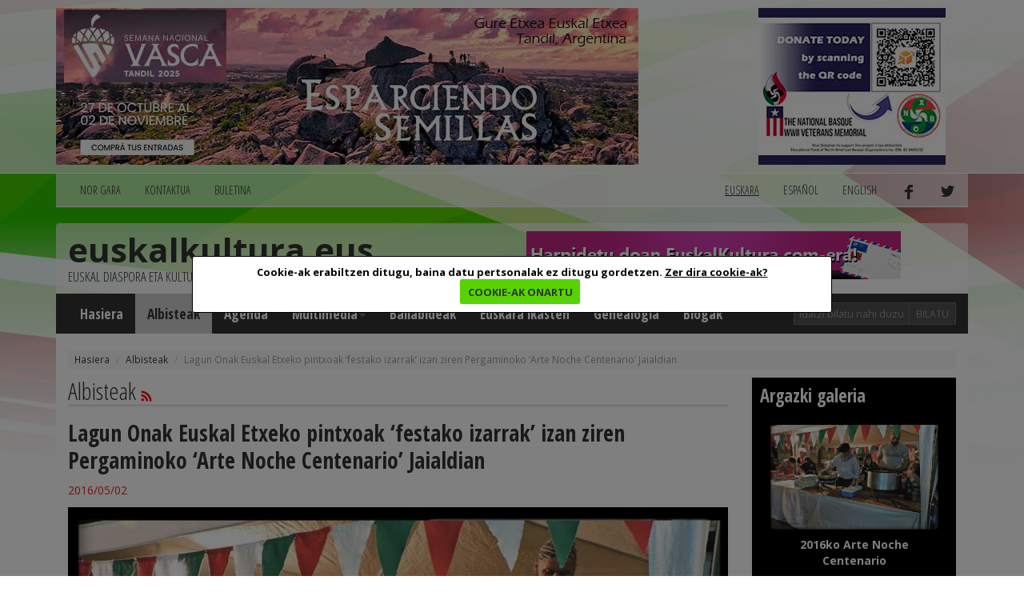

--- FILE ---
content_type: text/html; charset=utf-8
request_url: https://www.euskalkultura.eus/euskara/albisteak/lagun-onak-euskal-etxeko-pintxoak-festako-izarrak-izan-ziren-pergaminoko-arte-noche-centenario-jaialdian
body_size: 7475
content:
<!DOCTYPE html>
<html lang="eu">
<head>
	
<meta property="og:title" content="Lagun Onak Euskal Etxeko pintxoak ‘festako izarrak’ izan ziren Pergaminoko ‘Arte Noche Centenario’ Jaialdian" />
<meta property="og:type" content="article" />
<meta property="og:url" content="https://www.euskalkultura.eus/euskara/albisteak/lagun-onak-euskal-etxeko-pintxoak-festako-izarrak-izan-ziren-pergaminoko-arte-noche-centenario-jaialdian" />
<meta property="og:image" content="https://www.euskalkultura.eus/fitxategiak/irudiak/galeriak/687/01-arte-noche-centenario-2016.jpg" />
<meta property="og:site_name" content="Euskal kultura" />
<meta property="og:description" content="Pergaminoko Udalak eta Industria eta Merkataritza Ganberak antolaturik, hainbat erakunde eta milaka bisitari batu zituen &amp;lsquo;Arte Noche Centenario&amp;rsquo; ekitaldiak. Lehenengo ediziotik ekimeneko&amp;nbsp;protagonista nagusietako bat izan da&amp;nbsp;Lagun Onak Euskal Etxea eta&amp;nbsp;aurten ere izan du&amp;nbsp;bere txokoa hiriko jaian, euskal kulturaren presentzia eta ekarria bermatuz.&amp;nbsp;
" />

<meta http-equiv="Content-Type" content="text/html; charset=utf-8" />
<meta name="viewport" content="width=device-width, initial-scale=1.0" />
<meta http-equiv="content-language" content="eu" />
<meta name="description" content="" />
<meta name="copyright" content="2014 euskalkultura.eus" />
<meta name="keywords" content="" />
<meta name="Distribution" content="Global" />
<meta name="Revisit" content="7 days" />
<meta name="Robots" content="All" />
<link rel="author" content="iametza interaktiboa" href="mailto:info@iametza.com" title="iametza interaktiboarekin harremanetan jarri" />
<link rel="shortcut icon" type="image/x-icon" href="https://www.euskalkultura.eus/favicon.ico" />

<title>Euskal kultura - Albisteak</title>

<!--link rel="stylesheet/less" href="https://www.euskalkultura.eus/less/bootstrap.less" type="text/css" /-->
<!--link rel="stylesheet/less" href="https://www.euskalkultura.eus/less/responsive-utilities.less" type="text/css" /-->
<!--script src="https://www.euskalkultura.eus/js/less-1.3.3.min.js"></script-->
<!--append ‘#!watch’ to the browser URL, then refresh the page. -->

<link href="https://www.euskalkultura.eus/css/bootstrap.min.css" rel="stylesheet" />
<link href="https://www.euskalkultura.eus/css/style.css?v=1.2" rel="stylesheet" />
<link type="text/css" rel="stylesheet" href="https://www.euskalkultura.eus/js/venobox/venobox.min.css" media="screen" />
<link type="text/css" rel="stylesheet" href="https://www.euskalkultura.eus/css/cookiecuttr.css" media="all" />

<!-- HTML5 shim, for IE6-8 support of HTML5 elements eta responsive -->
<!--[if lt IE 9]>
<script src="https://www.euskalkultura.eus/js/html5shiv.js"></script>
<script src="https://www.euskalkultura.eus/js/respond.js"></script>
<![endif]-->

<!-- Google Fonts -->
<link href='https://fonts.googleapis.com/css?family=Open+Sans+Condensed:300,700' rel='stylesheet' type='text/css' />
<link href='https://fonts.googleapis.com/css?family=Open+Sans:400,700,800' rel='stylesheet' type='text/css' />

<script async='async' src='https://www.googletagservices.com/tag/js/gpt.js'></script>
<script>
  var googletag = googletag || {};
  googletag.cmd = googletag.cmd || [];
</script>

<script type="text/javascript" src="https://www.euskalkultura.eus/js/jquery-1.11.1.min.js?v=1.2">"></script>
<script type="text/javascript" src="https://www.euskalkultura.eus/js/bootstrap.min.js?v=1.2">"></script>
<script type="text/javascript" src="https://www.euskalkultura.eus/js/jquery.cookie.js?v=1.2">"></script>
<script type="text/javascript" src="https://www.euskalkultura.eus/js/jquery.cookiecuttr.js?v=1.2">"></script>
<script type="text/javascript" src="https://www.euskalkultura.eus/js/venobox/venobox.min.js?v=1.2">"></script>
<script type="text/javascript" src="https://www.euskalkultura.eus/euskara/jquery/orokorra.js?v=1.2"></script>

<script type="text/javascript" src="https://www.euskalkultura.eus/euskara/jquery/cookie.js?v=1.2"></script>

</head>

<body>
	
<div class="goiko_publi">
	<div class="container">
		<!-- Publi -->
		<div class="row clearfix">
						<div class="col-md-9 column">
				<div class="banner">
        <a href="https://semanavasca2025.com.ar" target="_blank" rel="nofollow">
    
        <img src="https://www.euskalkultura.eus/fitxategiak/irudiak/bannerrak/tandil-2025-euskal-aste-nazionala-handia-2.jpg" alt="" />
    
        </a>
    </div>
			</div>
			
						<div class="col-md-3 column">
				<div class="banner">
        <a href="https://nabasque.eus/wwii_memorial.html#donate" target="_blank" rel="nofollow">
    
        <img src="https://www.euskalkultura.eus/fitxategiak/irudiak/bannerrak/beteranoak-mantxeta-gaineko-txikia.jpg" alt="" />
    
        </a>
    </div>
			</div>
					</div><!-- /Publi -->
	</div>
</div>

<div class="fondoa">
	<div class="container">
		
<!-- Lehenengo menua -->
<div class="row clearfix">
	<div class="col-md-12 column">
		<nav class="navbar navbar-default navbar menua1" role="navigation">
			<div class="navbar-header">
				<button type="button" class="navbar-toggle" data-toggle="collapse" data-target="#bs-example-navbar-collapse-1"> <span class="sr-only">Toggle navigation</span><span class="icon-bar"></span><span class="icon-bar"></span><span class="icon-bar"></span></button>
			</div>

			<div class="collapse navbar-collapse" id="bs-example-navbar-collapse-1">
				<ul class="nav navbar-nav">
					<li><a href="https://www.euskalkultura.eus/euskara/nor-gara">NOR GARA</a></li>
					<li><a href="https://www.euskalkultura.eus/euskara/kontaktua">KONTAKTUA</a></li>
					<li><a href="https://www.euskalkultura.eus/euskara/buletina">BULETINA</a></li>
									</ul>

				<ul class="nav navbar-nav navbar-right">
										<li class="active"><a href="#">euskara</a></li>
										<li><a href="https://www.euskalkultura.eus/espanol/noticias/los-pintxos-del-lagun-onak-fueron-la-vedette-de-la-fiesta-en-el-festival-arte-noche-centenario-de-pergamino">español</a></li>
										<li><a href="https://www.euskalkultura.eus/english/news/the-basque-pintxos-by-the-lagun-onak-were-the-star-of-the-centenario-art-night-festival-in-pergamino">english</a></li>
										<li><a href="https://www.facebook.com/euskalkultura" target="_blank"><img src="https://www.euskalkultura.eus/img/facebook.png" alt="facebook" /></a></li>
					<li><a href="https://twitter.com/euskalkulturaEU" target="_blank"><img src="https://www.euskalkultura.eus/img/twitter.png" alt="twitter" /></a></li>
									</ul>
			</div>
		</nav>
	</div>
</div>
<!-- /Lehenengo menua -->

<!-- Burua -->
<div class="row clearfix">
	<div class="col-md-12 column">
		<div class="burua">
			<div class="row clearfix">
				<div class="col-md-6 column">
					<h1 class="logo"><a href="https://www.euskalkultura.eus/euskara/">euskalkultura.eus</a></h1>
					<p>euskal diaspora eta kultura</p>
				</div>

				<div class="col-md-6 column">
					<div class="banner">
        <a href="https://euskalkultura.eus/euskara/buletina/altan-eman" target="_self" rel="nofollow">
    
        <img src="https://www.euskalkultura.eus/fitxategiak/irudiak/bannerrak/harpidetu.jpeg" alt="" />
    
        </a>
    </div>
				</div>
			</div>
		</div>
	</div>
</div>
<!-- /Burua -->

<!-- Menu nagusia -->
<div class="row edukia kendu">
	<div class="col-md-12 column">
		<nav class="navbar navbar-default menua2" role="navigation">
			<div class="navbar-header">
				<button type="button" class="navbar-toggle" data-toggle="collapse" data-target="#bs-example-navbar-collapse-2"> <span class="sr-only">Toggle navigation</span><span class="icon-bar"></span><span class="icon-bar"></span><span class="icon-bar"></span></button>
			</div>

			<div class="collapse navbar-collapse" id="bs-example-navbar-collapse-2">
				<ul class="nav navbar-nav">
					<li><a href="https://www.euskalkultura.eus/euskara/">Hasiera</a></li>
					<li class="active"><a href="https://www.euskalkultura.eus/euskara/albisteak">Albisteak</a></li>

                    					<li><a href="https://www.euskalkultura.eus/euskara/agenda">Agenda</a></li>
                    
                    <li class="dropdown">
						<a href="https://www.euskalkultura.eus/euskara/argazki-galeria" class="dropdown-toggle" data-toggle="dropdown">Multimedia<strong class="caret"></strong></a>
						<ul class="dropdown-menu">
							<li><a href="https://www.euskalkultura.eus/euskara/argazki-galeria">Argazki galeria</a></li>
							<li><a href="https://www.euskalkultura.eus/euskara/bideoak">Bideoak</a></li>
						</ul>
					</li>
					<li><a href="https://www.euskalkultura.eus/euskara/baliabideak">Baliabideak</a></li>
					<li><a href="https://www.euskalkultura.eus/euskara/euskara-ikasten">Euskara ikasten</a></li>
					<li><a href="https://www.euskalkultura.eus/euskara/genealogia">Genealogia</a></li>

										<li><a href="https://www.euskalkultura.eus/euskara/blogak">Blogak</a></li>
									</ul>

				<ul class="nav navbar-nav navbar-right">
					<form class="navbar-form navbar-left" role="search" method="get" action="https://www.euskalkultura.eus/euskara/bilatzailea">
						<div class="form-group">
							<input class="form-control bila_textfield" type="text" name="q" placeholder="idatzi bilatu nahi duzuna" />
						</div>

						<button type="submit" class="btn btn-default bila_botoia">Bilatu</button>
					</form>
				</ul>
			</div>
		</nav>
	</div>
</div>
<!-- /Menu nagusia -->
		
				<!-- Apurrak -->
		<div class="row clearfix edukia">
			<div class="col-md-12 column">
				<ol class="breadcrumb apurrak">
										<li><a href="https://www.euskalkultura.eus/euskara">Hasiera</a></li>
										<li><a href="https://www.euskalkultura.eus/euskara/albisteak/">Albisteak</a></li>
										<li class="active">Lagun Onak Euskal Etxeko pintxoak ‘festako izarrak’ izan ziren Pergaminoko ‘Arte Noche Centenario’ Jaialdian</li>
									</ol>
			</div>
		</div>
		<!-- /Apurrak -->
		
		<!-- Edukia -->
		<div class="row clearfix edukia">
			<div class="col-md-12 column">
				<div class="row clearfix">
					<!-- Kol 1 -->
					<div class="col-md-9 column">
								
							<div id="fb-root"></div>
<script>(function(d, s, id) {
  var js, fjs = d.getElementsByTagName(s)[0];
  if (d.getElementById(id)) return;
  js = d.createElement(s); js.id = id;
  js.src = "//connect.facebook.net/eu_ES/sdk.js#xfbml=1&appId=584099091682252&version=v2.0";
  fjs.parentNode.insertBefore(js, fjs);
}(document, 'script', 'facebook-jssdk'));</script>

<script>!function(d,s,id){var js,fjs=d.getElementsByTagName(s)[0],p=/^http:/.test(d.location)?'http':'https';if(!d.getElementById(id)){js=d.createElement(s);js.id=id;js.src=p+'://platform.twitter.com/widgets.js';fjs.parentNode.insertBefore(js,fjs);}}(document, 'script', 'twitter-wjs');</script>

<h2 class="h2"><a href="https://www.euskalkultura.eus/euskara/albisteak/">Albisteak</a> <a href="https://www.euskalkultura.eus/euskara/rss/albisteak" target="_blank"> <img src="https://www.euskalkultura.eus/img/rss.jpg" alt="rss" /></a></h2>

<h3 class="albiste-barruan">Lagun Onak Euskal Etxeko pintxoak ‘festako izarrak’ izan ziren Pergaminoko ‘Arte Noche Centenario’ Jaialdian</h3>

<p class="data">2016/05/02</p>

<div class="irudi_oina">
	<img src="https://www.euskalkultura.eus/fitxategiak/irudiak/galeriak/687/01-arte-noche-centenario-2016.jpg" alt="‘Arte Noche Centenario’ jaialdia apirilaren 23an izan zen, Pergaminoko Centenario Auzoan" />
	<div class="irudi_oina_text">‘Arte Noche Centenario’ jaialdia apirilaren 23an izan zen, Pergaminoko Centenario Auzoan</div></div>



<!-- publi -->
<div class="publizitatea">
	<p>PUBLIZITATEA</p>

	<div class="banner">
        <a href="https://euskalkultura.eus/euskara/dokumentuak/eguzkia" target="_blank" rel="nofollow">
    
        <img src="https://www.euskalkultura.eus/fitxategiak/irudiak/bannerrak/eguzkiabannerra04.jpg" alt="" />
    
        </a>
    </div>
</div>
<!-- /publi -->

	<article style="font-style: italic;"><p>Pergaminoko Udalak eta Industria eta Merkataritza Ganberak antolaturik, hainbat erakunde eta milaka bisitari batu zituen &lsquo;Arte Noche Centenario&rsquo; ekitaldiak. Lehenengo ediziotik ekimeneko&nbsp;protagonista nagusietako bat izan da&nbsp;Lagun Onak Euskal Etxea eta&nbsp;aurten ere izan du&nbsp;bere txokoa hiriko jaian, euskal kulturaren presentzia eta ekarria bermatuz.&nbsp;</p>
</article>


	<article><p><strong>Pergamino, Argentina</strong>. Apirilaren 23an egin&nbsp;da&nbsp;Pergaminoko Centenario auzoan &lsquo;Arte Noche Centenario&rsquo; izeneko&nbsp;jaialdia. Aktibitatea Juan B. Justo etorbidean egin zen,&nbsp;bertan zabaldu baitziren standak eta ikuskizunak. Arratsaldetik gaua sartu arte, kultur adierazpen ugariz gozatu ahal izan zuten pergaminotarrek, urterik urte&nbsp;hazten doan proposamen honen baitan.</p>

<p><span style="line-height: 1.6em;">Hiriko euskal gizataldeak&nbsp;partaidetza nabaria izan zuen, urtero bezala, jaialdian, agertoki nagusian zein&nbsp;sukaldaritza standen artean. Lagun Onak Euskal Etxeko kide Alicia Ruiz Morenok EuskalKultura.com-i adierazi dionez, &ldquo;lan talde jendetsua&nbsp;sortu genuen zeregin guztiak egin ahal izateko: standa muntatzetik janaria prestatu eta saltzerainoko lanak egoki antolatzeko. Sukaldean Carlos Miguelena eta Carlos Manzoco aritu ziren sukaldari. Gazteek, dantzari aritzeaz&nbsp;gain, asko lagundu zuten batez ere edariak prestatzen, kalimotxo arra kastatsua tarteko. Eta jakina, guztiok aritu&nbsp;ginen standean&nbsp;galderak erantzuten, informazioa ematen eta Euskal Herriaren berri ematen&rdquo;.</span></p>

<p><strong style="line-height: 1.6em;">Goizeko Izarra</strong></p>

<p><span style="line-height: 1.6em;">Adin guztietako dantzariak biltzen ditu Pergaminoko Euskal Etxeko Goizeko Izarrak&nbsp;dantza taldeak eta guztiek dantzatu zuten &lsquo;Arte Noche Centenario&rsquo; jaialdian. Jantzi berriak luzitu zituzten eta&nbsp;publikoa liluratu egin zuten, besteak beste Banakoa, Arku Dantza eta Makil Dantzaren euren bertsioekin.(ikus&nbsp;bideoa <a href="https://www.facebook.com/cmiribarren/videos/955908811145558/" target="_blank">hemen</a>)</span></p>

<p><strong style="line-height: 1.6em;">Datozen ekintzak</strong></p>

<p><span style="line-height: 1.6em;">&lsquo;Arte Noche Centenario&rsquo; ekitaldiak lan handia eman die&nbsp;Lagun Onak-eko lagunei baina horrek ez du esan nahi deskantsatzeko denborarik har dezaketenik. Izan ere, ia segidan hiriburuko &#39;Buenos Airesek Euskal Herria ospagai&rsquo; jaialdian ere hartuko dute parte maiatzaren 8an, dantza ikuskizunean eta baita Danborradan ere. Horretaz aparte, eta hilero bezala, topaketa gastronomikoa ere egingo dute maiatzaren 13an.&nbsp;</span></p>
</article>




<!-- Owl Carousel Assets -->
<link href="https://www.euskalkultura.eus/js/owl-carousel/owl.carousel.css" rel="stylesheet" />
<link href="https://www.euskalkultura.eus/js/owl-carousel/owl.theme.css" rel="stylesheet" />

<link href="https://www.euskalkultura.eus/css/karrusel.css" rel="stylesheet" />

<script type="text/javascript" src="https://www.euskalkultura.eus/js/owl-carousel/owl.carousel.min.js"></script>
<script type="text/javascript">
$(document).ready(function() {
	
	owl_687 = $("#owl-687");
	
	owl_687.owlCarousel({
		autoPlay: false,
		stopOnHover: true,
		navigation : false,
		pagination : false,
		slideSpeed : 400,
		paginationSpeed : 400,
		singleItem: true,
		rewindNav: false,
		afterAction: akzioan
		
		// "singleItem:true" is a shortcut for:
		// items : 1, 
		// itemsDesktop : false,
		// itemsDesktopSmall : false,
		// itemsTablet: false,
		// itemsMobile : false
	});
	
	// set Custom event for NEXT custom control
	$("#next-owl-687").click(function (event) {
		event.preventDefault();
		
		owl_687.trigger('owl.next');
	});
	
	// set Custom event for PREV custom control
	$("#prev-owl-687").click(function (event) {
		event.preventDefault();
		
		owl_687.trigger('owl.prev');
	});

function akzioan (param) {
  var unekoa = this.owl.currentItem + 1;
  var id = param[0].id.replace ("owl-", "");
  
  $("#prev-owl-"+id).show ();
  $("#next-owl-"+id).show ();
  
  if (unekoa == 1) {
    $("#prev-owl-"+id).hide ();
  }
  else if (unekoa == this.owl.owlItems.length){
    $("#next-owl-"+id).hide ();
  }
}
 
});
</script>

<hr />

<h3><a href="https://www.euskalkultura.eus/euskara/argazki-galeria">Argazki galeria</a></h3>

<div class="row clearfix multimedia">
	<!-- Kol 1 -->
	<div class="col-md-12 column">
		<h3 class="h3-multimedia"><a href="https://www.euskalkultura.eus/euskara/argazki-galeria/argentina/pergamino/2016ko-arte-noche-centenario">2016ko Arte Noche Centenario</a></h3>
		
		<a href="#" class="prev-owl" id="prev-owl-687"><img src="https://www.euskalkultura.eus/img/aurrekoa-multi.png" alt="prev" /></a>
		<a href="#" class="next-owl" id="next-owl-687"><img src="https://www.euskalkultura.eus/img/hurrengoa-multi.png" alt="next" /></a>
		
		<div id="owl-687" class="owl-carousel owl-theme karrusel">
						<div class="item">
				<div class="bisore-indizea">1/5</div>
				
				<div class="bisore-testua">
					<a href="https://www.euskalkultura.eus/euskara/argazki-galeria/argentina/pergamino/2016ko-arte-noche-centenario/euskal-sukaldaritza">Euskal sukaldaritza</a>
					<br />(<a style="font-size:90%;" href="https://www.euskalkultura.eus/euskara/argazki-galeria/argentina/pergamino/2016ko-arte-noche-centenario/euskal-sukaldaritza">Segi irakurtzen</a>)
				</div>
				
				<a href="https://www.euskalkultura.eus/euskara/argazki-galeria/argentina/pergamino/2016ko-arte-noche-centenario/euskal-sukaldaritza"><img src="https://www.euskalkultura.eus/fitxategiak/irudiak/galeriak/687/01-arte-noche-centenario-2016.jpg" alt="Euskal sukaldaritza" /></a>
			</div>
						<div class="item">
				<div class="bisore-indizea">2/5</div>
				
				<div class="bisore-testua">
					<a href="https://www.euskalkultura.eus/euskara/argazki-galeria/argentina/pergamino/2016ko-arte-noche-centenario/talde-oparoa">Talde oparoa</a>
					<br />(<a style="font-size:90%;" href="https://www.euskalkultura.eus/euskara/argazki-galeria/argentina/pergamino/2016ko-arte-noche-centenario/talde-oparoa">Segi irakurtzen</a>)
				</div>
				
				<a href="https://www.euskalkultura.eus/euskara/argazki-galeria/argentina/pergamino/2016ko-arte-noche-centenario/talde-oparoa"><img src="https://www.euskalkultura.eus/fitxategiak/irudiak/galeriak/687/02-arte-noche-centenario-2016.jpg" alt="Talde oparoa" /></a>
			</div>
						<div class="item">
				<div class="bisore-indizea">3/5</div>
				
				<div class="bisore-testua">
					<a href="https://www.euskalkultura.eus/euskara/argazki-galeria/argentina/pergamino/2016ko-arte-noche-centenario/sukaldeko-izarrak">‘Sukaldeko izarrak’</a>
					<br />(<a style="font-size:90%;" href="https://www.euskalkultura.eus/euskara/argazki-galeria/argentina/pergamino/2016ko-arte-noche-centenario/sukaldeko-izarrak">Segi irakurtzen</a>)
				</div>
				
				<a href="https://www.euskalkultura.eus/euskara/argazki-galeria/argentina/pergamino/2016ko-arte-noche-centenario/sukaldeko-izarrak"><img src="https://www.euskalkultura.eus/fitxategiak/irudiak/galeriak/687/03-arte-noche-centenario-2016.jpg" alt="‘Sukaldeko izarrak’" /></a>
			</div>
						<div class="item">
				<div class="bisore-indizea">4/5</div>
				
				<div class="bisore-testua">
					<a href="https://www.euskalkultura.eus/euskara/argazki-galeria/argentina/pergamino/2016ko-arte-noche-centenario/lagun-onak-eko-dantzariak">Lagun Onak-eko dantzariak</a>
					<br />(<a style="font-size:90%;" href="https://www.euskalkultura.eus/euskara/argazki-galeria/argentina/pergamino/2016ko-arte-noche-centenario/lagun-onak-eko-dantzariak">Segi irakurtzen</a>)
				</div>
				
				<a href="https://www.euskalkultura.eus/euskara/argazki-galeria/argentina/pergamino/2016ko-arte-noche-centenario/lagun-onak-eko-dantzariak"><img src="https://www.euskalkultura.eus/fitxategiak/irudiak/galeriak/687/04-arte-noche-centenario-2016.jpg" alt="Lagun Onak-eko dantzariak" /></a>
			</div>
						<div class="item">
				<div class="bisore-indizea">5/5</div>
				
				<div class="bisore-testua">
					<a href="https://www.euskalkultura.eus/euskara/argazki-galeria/argentina/pergamino/2016ko-arte-noche-centenario/pergaminotarrak-dantzan">Pergaminotarrak dantzan</a>
					<br />(<a style="font-size:90%;" href="https://www.euskalkultura.eus/euskara/argazki-galeria/argentina/pergamino/2016ko-arte-noche-centenario/pergaminotarrak-dantzan">Segi irakurtzen</a>)
				</div>
				
				<a href="https://www.euskalkultura.eus/euskara/argazki-galeria/argentina/pergamino/2016ko-arte-noche-centenario/pergaminotarrak-dantzan"><img src="https://www.euskalkultura.eus/fitxategiak/irudiak/galeriak/687/05-arte-noche-centenario-2016.jpg" alt="Pergaminotarrak dantzan" /></a>
			</div>
					</div>
	</div>
</div>

<div style="clear:both;"></div>




<hr/>

<div class="partekatualbistea">
	<div class="fb-like" data-href="https://www.euskalkultura.eus/euskara/albisteak/lagun-onak-euskal-etxeko-pintxoak-festako-izarrak-izan-ziren-pergaminoko-arte-noche-centenario-jaialdian" data-layout="button_count" data-action="like" data-show-faces="false" data-share="false"></div>
	<div class="partekatu-twitter"><a href="https://twitter.com/share" class="twitter-share-button" data-url="https://www.euskalkultura.eus/euskara/albisteak/lagun-onak-euskal-etxeko-pintxoak-festako-izarrak-izan-ziren-pergaminoko-arte-noche-centenario-jaialdian" data-text="Lagun Onak Euskal Etxeko pintxoak ‘festako izarrak’ izan ziren Pergaminoko ‘Arte Noche Centenario’ Jaialdian" data-lang="eu">Tweet</a></div>
</div>

<div class="botoiak">
	<a class="venobox" data-vbtype="iframe" href="https://www.euskalkultura.eus/euskara/lagun-bati-bidali?atala=albisteak&id=13491" target="_blank" title="Lagun bati bidali">
		<div class="bidali">
			<div class="ikono-bidali"><img src="https://www.euskalkultura.eus/img/bidali.png" alt="Lagun bati bidali" /> Lagun bati bidali</div>
			<div class="kontatu">0</div>
			<div style="clear: both;"></div>
		</div>
	</a>

	<a class="venobox" data-vbtype="iframe" href="https://www.euskalkultura.eus/euskara/komentarioa-gehitu?atala=albisteak&id=13491" target="_blank" title="Komentarioa gehitu">
		<div class="iruzkina">
			<div class="ikono-iruzkina"><img src="https://www.euskalkultura.eus/img/iruzkina.png" alt="Komentarioa gehitu" /> Komentarioa gehitu</div>
			<div class="kontatu">0</div>
			<div style="clear: both;"></div>
		</div>
	</a>

	<div style="clear: both;"></div>
</div>

<hr/>


<div id="aurrekoa_div"><a id="aurreko_albistea" class="aurrekoa_hurrengoa" href="https://www.euskalkultura.eus/euskara/albisteak/eder-montero-euskal-sukaldari-new-yorken-euskal-kultura-garai-berrietara-egokitzea-gure-eginbeharra-da" title="Eder Montero, euskal sukaldari New Yorken: «Euskal kultura garai berrietara egokitzea gure eginbeharra da»"><img src="https://www.euskalkultura.eus/img/aurrekoa.png" alt="&laquo; aurrekoa" /></a></div>

<div id="hurrengoa_div"><a id="hurrengo_albistea" class="aurrekoa_hurrengoa" href="https://www.euskalkultura.eus/euskara/albisteak/amagoia-guezuraga-ameriketara-joan-ziren-zamudioztarren-ondorengoak-ere-zamudioko-parte-dira" title="Amagoia Guezuraga: &quot;Ameriketara joan ziren zamudioztarren ondorengoak ere Zamudioko parte dira&quot;"><img src="https://www.euskalkultura.eus/img/hurrengoa.png" alt="hurrengoa &raquo;" /></a></div>

<div style="clear:both;"></div>
<div class="hutsa"></div>


							
											</div>
					<!-- /Kol 1 -->
					
					<!-- Kol 2 -->
<div class="col-md-3 column">
	<div class="multimedia-zutabea">
	<h3 class="h3-multimedia"><a href="https://www.euskalkultura.eus/euskara/argazki-galeria">Argazki galeria</a></h3>
	
	<ul class="lista-galeria">
				<li><a href="https://www.euskalkultura.eus/euskara/argazki-galeria/argentina/pergamino/2016ko-arte-noche-centenario"><img src="https://www.euskalkultura.eus/fitxategiak/irudiak/galeriak/687/mini_01-arte-noche-centenario-2016.jpg" class="thumb"  alt="2016ko Arte Noche Centenario" /></a><br /><a href="https://www.euskalkultura.eus/euskara/argazki-galeria/argentina/pergamino/2016ko-arte-noche-centenario">2016ko Arte Noche Centenario</a></li>
			</ul>
</div>

<div class="hutsa"></div>



<!-- publi -->
<div class="publizitatea">
    <p>PUBLIZITATEA</p>
    
    <div class="banner">
        <a href="http://jtbasquenv.com/" target="_blank" rel="nofollow">
    
        <img src="https://www.euskalkultura.eus/fitxategiak/irudiak/bannerrak/jtbasquenv.gif" alt="" />
    
        </a>
    </div>
</div>
<!-- /publi -->
<!-- publi -->
<div class="publizitatea">
    <p>PUBLIZITATEA</p>
    
    <div class="banner">
        <a href="https://centrobasco.net/" target="_blank" rel="nofollow">
    
        <img src="https://www.euskalkultura.eus/fitxategiak/irudiak/bannerrak/bannerra-centro-basco-234-x-137-4.jpg" alt="" />
    
        </a>
    </div>
</div>
<!-- /publi -->
<!-- publi -->
<div class="publizitatea">
    <p>PUBLIZITATEA</p>
    
    <div class="banner">
        <a href="https://www.e.leclerc/mag/e-leclerc-express-osses" target="_blank" rel="nofollow">
    
        <img src="https://www.euskalkultura.eus/fitxategiak/irudiak/bannerrak/bannerra-leclerc-2025.jpg" alt="" />
    
        </a>
    </div>
</div>
<!-- /publi -->
<!-- publi -->
<div class="publizitatea">
    <p>PUBLIZITATEA</p>
    
    <div class="banner">
        <a href="https://saffron.com/" target="_blank" rel="nofollow">
    
        <img src="https://www.euskalkultura.eus/fitxategiak/irudiak/bannerrak/vanilla-saffron-imports.jpeg" alt="" />
    
        </a>
    </div>
</div>
<!-- /publi -->
<!-- publi -->
<div class="publizitatea">
    <p>PUBLIZITATEA</p>
    
    <div class="banner">
        <a href="https://www.etxepare.eus/eu" target="_blank" rel="nofollow">
    
        <img src="https://www.euskalkultura.eus/fitxategiak/irudiak/bannerrak/etxepare-euskal-institutua.gif" alt="" />
    
        </a>
    </div>
</div>
<!-- /publi -->

<!-- Irakurrienak -->
<h2 class="h2"><a href="https://www.euskalkultura.eus/euskara/irakurrienak">Irakurrienak</a></h2>

<ul class="lista_irakurrienak">
		<li>2025/10/29<br/><a href="https://www.euskalkultura.eus/euskara/albisteak/gaur-hasiko-donostian-hamaika-bideren-xix-batzarra-exilioa-eta-bere-ondorioen-eta-egungo-migrazioen-arteko-parekotasunak">Gaur hasiko Donostian Hamaika Bideren XIX. Batzarra, exilioa eta bere ondorioen eta egungo migrazioen arteko parekotasunak</a></li>
		<li>2025/10/28<br/><a href="https://www.euskalkultura.eus/euskara/albisteak/chivilcoyko-beti-aurrerak-ateak-zabaldu-dizkio-txikien-jakin-minari-eta-euskal-dantzari-eskainitako-bigarren-topaketa-bat-sustatuko-du">Chivilcoyko Beti Aurrerak ateak zabaldu dizkio txikien jakin-minari eta euskal dantzari eskainitako bigarren topaketa bat sustatuko du </a></li>
		<li>2025/10/31<br/><a href="https://www.euskalkultura.eus/euskara/albisteak/gaur-lehertuko-da-tandilen-2025eko-euskal-aste-nazionaleko-festa-asteburu-handia-espektazioak-eta-gogoa-goi-goian">Gaur lehertuko da Tandilen 2025eko Euskal Aste Nazionaleko festa asteburu handia, espektazioak eta gogoa goi-goian</a></li>
		<li>2025/10/28<br/><a href="https://www.euskalkultura.eus/euskara/albisteak/oier-araolaza-eta-ainhoa-larranagaren-hitzaldi-dantzatua-canuelas-en-eta-esker-oneko-aurreskua-daniel-sancholuz-i">Oier Araolaza eta Ainhoa Larrañagaren hitzaldi dantzatua Cañuelas-en, eta esker oneko aurreskua Daniel Sancholuz-i </a></li>
		<li>2025/10/29<br/><a href="https://www.euskalkultura.eus/euskara/albisteak/unibertsitate-konplutentseko-ikasleen-madril-ere-euskaldun-ekitaldia-hizkuntzen-eguna-euskaraz-ospatzen-bideoa">Unibertsitate Konplutentseko ikasleen Madril ere euskaldun! ekitaldia, Hizkuntzen Eguna euskaraz ospatzen (bideoa)</a></li>
	</ul>
<!-- /Irakurrienak -->

<!-- Erantzunak -->
<h2 class="h2">Azken komentarioak</h2>

<div class="erantzunak">
	<ul class="lista_erantzunak">
				<li>
			<a href="https://www.euskalkultura.eus/euskara/albisteak/diasporako-ahobizi-eta-belarriprestek-euren-harri-koskorra-ekarri-diote-2025-euskaraldiari-munduko-hainbat-lekutatik#i12660">Euskaraldia</a>
			<br /><strong>Sonia</strong>
			
						<br /><strong>Durango</strong>
														
			<br />2025/05/30		</li>
				<li>
			<a href="https://www.euskalkultura.eus/euskara/albisteak/euskara-eta-erritmo-latinoamerikarrak-bateginik-habanan-tiktara-zarauztarrekin-jazz-plaza-nazioarteko-jaialdian#i12615">Informazioa gehitzea</a>
			<br /><strong>Aritz</strong>
			
						<br /><strong>Donostia</strong>
														
			<br />2025/02/20		</li>
				<li>
			<a href="https://www.euskalkultura.eus/euskara/albisteak/33-urteren-ondoren-euskal-aste-nazionala-tandilgo-gure-etxera-itzuliko-da-prestakizunak-aurrera-abiada-onean#i12612">Euskal Astea Tandilen</a>
			<br /><strong>Sonia</strong>
			
						<br /><strong>Durango, Bizkaia</strong>
														
			<br />2025/02/18		</li>
				<li>
			<a href="https://www.euskalkultura.eus/euskara/albisteak/aeb-hauteskundeak-katherine-bidegaray-juje-euskaraduna-hautatu-dute-montanan-estatuko-gorte-goreneko-kide#i12565">Elkarrizketa galdea</a>
			<br /><strong>Jose Luis Aizpuru</strong>
			
						<br /><strong>Hendaia, Lapurdi</strong>
														
			<br />2024/11/15		</li>
				<li>
			<a href="https://www.euskalkultura.eus/euskara/albisteak/baionak-bestak-frantziako-euskal-etxeen-bilgarri-izan-dira-beste-urte-batez-senidetasun-bazkarian-uztailaren-13an#i12488">FET</a>
			<br /><strong>Benoît Etcheverry</strong>
			
						<br /><strong>Baiona</strong>
														
			<br />2024/07/18		</li>
			</ul>
</div>
<!-- /Erantzunak -->
</div>
<!-- /Kol 2 -->
				</div>
			</div>
		</div>
		<!-- /Edukia -->
		
		
<!-- Oina -->
<div class="row clearfix oina">
	<div class="col-md-4 column">
		<p class="copi">© 2014 - 2019 Basque Heritage Elkartea</p>
		
		<p><span>Bera Bera 73</span><br />
<span>20009 Donostia / San Sebasti&aacute;n</span><br />
<span>Tel: (+34) 943 316170</span><br />
<span>Email: info@euskalkultura.eus</span></p>
		
		<ul class="lista_oina">
			<li><a href="https://www.euskalkultura.eus/euskara/webgune-mapa">WEBGUNE MAPA</a></li>
			<li>|</li>
			<li><a href="https://www.euskalkultura.eus/euskara/irisgarritasuna">IRISGARRITASUNA</a></li>
			<li>|</li>
			<li><a href="https://www.euskalkultura.eus/euskara/lege-oharra">LEGE OHARRA</a></li>
			<li>|</li>
			<li><a href="https://www.euskalkultura.eus/euskara/kontaktua">KONTAKTUA</a></li>
		</ul>
	</div>
	<div class="col-md-8 column" style="padding-top:40px;text-align:right;">
		<a href="http://www.euskadi.eus/" target="_blank"><img src="https://www.euskalkultura.eus/img/banner/jaurlaritza.jpg" alt="jaurlaritza" /></a>
		<a href="http://www.gipuzkoa.eus/" target="_blank"><img src="https://www.euskalkultura.eus/img/banner/orain-gipuzkoa.jpg" alt="gipuzkoa" /></a>
		<a href="http://www.bizkaia.eus/" target="_blank"><img src="https://www.euskalkultura.eus/img/banner/bizkaia.jpg" alt="bizkaia" /></a>
	</div>
</div>
	</div>
</div>

</body>
</html>


--- FILE ---
content_type: text/html; charset=utf-8
request_url: https://www.euskalkultura.eus/euskara/jquery/cookie.js?v=1.2
body_size: 545
content:
$(document).ready(function() {

    $.cookieCuttr ({
		cookieAnalytics: false,
		cookiePolicyLink: "https://www.euskalkultura.eus/euskara/zer-dira-cookie-ak",
		cookieMessage: "Cookie-ak erabiltzen ditugu, baina datu pertsonalak ez ditugu gordetzen. <a href=\"{{cookiePolicyLink}}\">Zer dira cookie-ak?</a>",
		cookieAcceptButtonText: "COOKIE-AK ONARTU",
		cookieOverlayEnabled: true
	});
    
});

(function(i,s,o,g,r,a,m){i['GoogleAnalyticsObject']=r;i[r]=i[r]||function(){
(i[r].q=i[r].q||[]).push(arguments)},i[r].l=1*new Date();a=s.createElement(o),
m=s.getElementsByTagName(o)[0];a.async=1;a.src=g;m.parentNode.insertBefore(a,m)
})(window,document,'script','//www.google-analytics.com/analytics.js','ga');

if (jQuery.cookie('cc_cookie_accept') == "cc_cookie_accept") {
ga('create', 'UA-4563781-1', 'auto');
ga('send', 'pageview');

ga('create', 'UA-54354808-1', 'auto', {'name':'euskalkultura2014'});
ga('euskalkultura2014.send', 'pageview');
}




--- FILE ---
content_type: text/css
request_url: https://www.euskalkultura.eus/css/karrusel.css
body_size: 421
content:
/* Argazki galeria karrusela */
.karrusel {
	height: 460px;
	margin: auto;
}

.karrusel .item {
	height: 460px;
}

.karrusel .item img {
    display: block;
    height: auto;
    max-height: 430px;
    max-width: 100%;
    margin: auto;
    border: 1px solid #cdcdcd;
}

.prev-owl {
	position: absolute;
	z-index: 999 !important;
	left: 2%;
	top: 200px;
}

.next-owl {
	position: absolute;
	z-index: 999 !important;
	right: 2%;
	top: 200px;
}

.karrusel .item .bisore-testua {
	z-index: 1000;
	position: absolute;
	padding:10px;
	width: 100%;
	top: 80%;
	height: 15%;
	background: rgb(0, 0, 0); /* fallback color */
	background: rgba(0, 0, 0, 0.6);
	color:#fff;
}

.karrusel .item .bisore-indizea {
	z-index: 1000;
	position: absolute;
	top: 0;
	right: 0;
	background: #fff;
	color: #000;
	padding: 4px;
	font-family: 'Open Sans Condensed', sans-serif;
	font-size:120%;
	font-weight: bold;
	/*border-radius: 4px;*/
}

.karrusel .item .bisore-testua a {
	color:#fff;
	font-family: 'Open Sans Condensed', sans-serif;
	font-size:150%;
}

/* Blogak karrusela */
.karrusel-blogak {
	height: 260px;
	margin: auto;
}

.karrusel-blogak .item {
	height: 260px;
}

.karrusel-blogak .item img {
    display: block;
    height: auto;
    max-height: 260px;
    max-width: 100%;
    margin: auto;
    border: 1px solid #cdcdcd;
}

.prev-owl-blogak {
	position: absolute;
	z-index: 999 !important;
	left: 2%;
	top: 90px;
}

.next-owl-blogak {
	position: absolute;
	z-index: 999 !important;
	right: 2%;
	top: 90px;
}

.karrusel-blogak .item .bisore-testua {
	z-index: 1000;
	position: absolute;
	padding: 4px;
	width: 99.7%;
	top: 60%;
	height: 40%;
	background: rgb(0, 0, 0); /* fallback color */
	background: rgba(0, 0, 0, 0.5);
	color:#fff;
}

.karrusel-blogak .item .bisore-testua a.egilea {
	font-size: 17px;
	font-weight: bold;
}

.karrusel-blogak .item .bisore-testua a {
	color:#fff;
	font-family: 'Open Sans Condensed', sans-serif;
	font-size: 15px;
}

@media only screen and (max-width: 767px) {}
